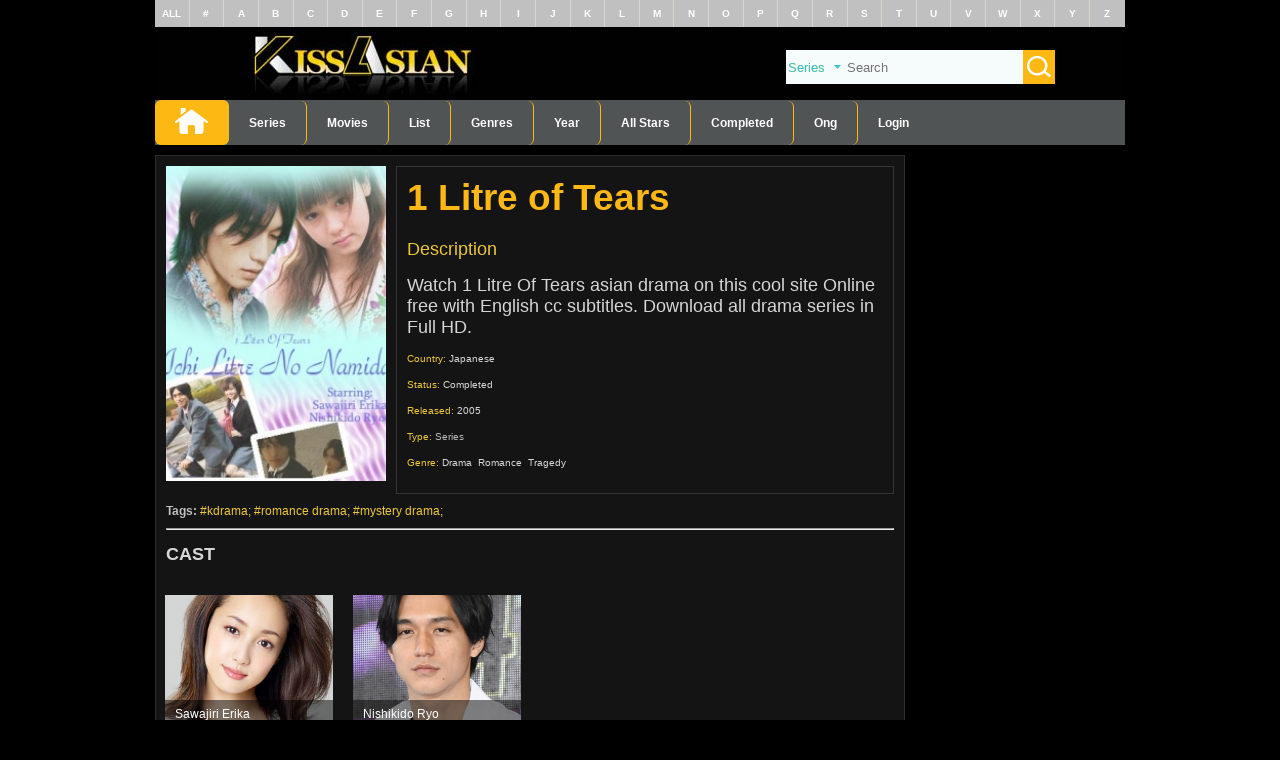

--- FILE ---
content_type: text/html; charset=UTF-8
request_url: https://ww.kissasia.cc/seasons/1-litre-of-tears
body_size: 32632
content:
<!DOCTYPE html>
<html lang="en-US" xmlns="http://www.w3.org/1999/xhtml" itemscope="" itemtype="http://schema.org/WebPage" id="ls-global">
<head prefix="og: http://ogp.me/ns# fb: http://ogp.me/ns/fb# article: http://ogp.me/ns/article#">
<meta http-equiv="Content-Type" content="text/html; charset=UTF-8"> 
<meta name="viewport" content="width=device-width, initial-scale=1, maximum-scale=1">
<link rel="profile" href="http://gmpg.org/xfn/11">
<link rel="shortcut icon" href="/favicon.ico" type="image/x-icon" />
<meta name="google-site-verification" content="">
<title>KissAsian | 1 Litre Of Tears Asian Dramas and Movies with Eng cc Subs in HD</title>
<meta name="description" content="Watch 1 Litre Of Tears asian drama on this cool site Online free with English cc subtitles. Download all drama series in Full HD.">
<meta name="robots" content="index,follow">
<meta name="keywords" content="Kissasians , Japan Dramas , Korean Dramas, Kiss asia">
<meta itemprop="image" content="/assets/images/logo.png">
<meta property="og:site_name" content="Kissasians">
<meta property="og:locale" content="en_US">
<meta property="og:type" content="website">
<meta property="fb:admins" content="">
<meta property="og:title" content="KissAsian | 1 Litre Of Tears Asian Dramas and Movies with Eng cc Subs in HD">
<meta property="og:description" content="Watch 1 Litre Of Tears asian drama on this cool site Online free with English cc subtitles. Download all drama series in Full HD.">
<meta property="og:url" content="https://ww.kissasia.cc/">
<meta property="og:image" content="/assets/images/logo.png">
<meta property="og:image:secure_url" content="/assets/images/logo.png">
<meta property="twitter:card" content="summary">
<meta property="twitter:title" content="KissAsian | 1 Litre Of Tears Asian Dramas and Movies with Eng cc Subs in HD">
<meta property="twitter:description" content="Watch 1 Litre Of Tears asian drama on this cool site Online free with English cc subtitles. Download all drama series in Full HD.">
<link rel="canonical" href="https://ww.kissasia.cc/seasons/1-litre-of-tears">
<link rel="alternate" hreflang="en-us" href="https://ww.kissasia.cc">
<script type="text/javascript" src="/assets/js/jquery.min.js"></script>
<link rel="stylesheet" type="text/css" href="/assets/css/font-awesome.min.css">
<link rel="stylesheet" type="text/css" href="/assets/css/main.css?v=0.36">
<link rel="stylesheet" type="text/css" href="/assets/css/mobi.css?v=0.36">
<meta name="msvalidate.01" content="3FC3E8B0BCCDB15ECAA238AC4A8C4902" />
<link rel="stylesheet" type="text/css" href="/assets/css/slick.css?v=0.36" />


<link rel="stylesheet" type="text/css" href="/assets/css/res.css?v=0.36">
<link rel="stylesheet" type="text/css" href="/assets/css/layerslider.css?v=0.36">
<link rel="stylesheet" href="/assets/css/skin.css" type="text/css">
<style type="text/css" data-fbcssmodules="css:fb.css.basecss:fb.css.dialog css:fb.css.iframewidget">.fb_hidden{position:absolute;top:-10000px;z-index:10001}.fb_reposition{overflow:hidden;position:relative}.fb_invisible{display:none}.fb_reset{background:none;border:0;border-spacing:0;color:#000;cursor:auto;direction:ltr;font-family:"lucida grande", tahoma, verdana, arial, sans-serif;font-size:11px;font-style:normal;font-variant:normal;font-weight:normal;letter-spacing:normal;line-height:1;margin:0;overflow:visible;padding:0;text-align:left;text-decoration:none;text-indent:0;text-shadow:none;text-transform:none;visibility:visible;white-space:normal;word-spacing:normal}.fb_reset>div{overflow:hidden}@keyframes fb_transform{from{opacity:0;transform:scale(.95)}to{opacity:1;transform:scale(1)}}.fb_animate{animation:fb_transform .3s forwards}
.fb_dialog{background:rgba(82, 82, 82, .7);position:absolute;top:-10000px;z-index:10001}.fb_dialog_advanced{border-radius:8px;padding:10px}.fb_dialog_content{background:#fff;color:#373737}.fb_dialog_close_icon{background:url(https://static.xx.fbcdn.net/rsrc.php/v3/yq/r/IE9JII6Z1Ys.png) no-repeat scroll 0 0 transparent;cursor:pointer;display:block;height:15px;position:absolute;right:18px;top:17px;width:15px}.fb_dialog_mobile .fb_dialog_close_icon{left:5px;right:auto;top:5px}.fb_dialog_padding{background-color:transparent;position:absolute;width:1px;z-index:-1}.fb_dialog_close_icon:hover{background:url(https://static.xx.fbcdn.net/rsrc.php/v3/yq/r/IE9JII6Z1Ys.png) no-repeat scroll 0 -15px transparent}.fb_dialog_close_icon:active{background:url(https://static.xx.fbcdn.net/rsrc.php/v3/yq/r/IE9JII6Z1Ys.png) no-repeat scroll 0 -30px transparent}.fb_dialog_iframe{line-height:0}.fb_dialog_content .dialog_title{background:#6d84b4;border:1px solid #365899;color:#fff;font-size:14px;font-weight:bold;margin:0}.fb_dialog_content .dialog_title>span{background:url(https://static.xx.fbcdn.net/rsrc.php/v3/yd/r/Cou7n-nqK52.gif) no-repeat 5px 50%;float:left;padding:5px 0 7px 26px}body.fb_hidden{height:100%;left:0;margin:0;overflow:visible;position:absolute;top:-10000px;transform:none;width:100%}.fb_dialog.fb_dialog_mobile.loading{background:url(https://static.xx.fbcdn.net/rsrc.php/v3/ya/r/3rhSv5V8j3o.gif) white no-repeat 50% 50%;min-height:100%;min-width:100%;overflow:hidden;position:absolute;top:0;z-index:10001}.fb_dialog.fb_dialog_mobile.loading.centered{background:none;height:auto;min-height:initial;min-width:initial;width:auto}.fb_dialog.fb_dialog_mobile.loading.centered #fb_dialog_loader_spinner{width:100%}.fb_dialog.fb_dialog_mobile.loading.centered .fb_dialog_content{background:none}.loading.centered #fb_dialog_loader_close{clear:both;color:#fff;display:block;font-size:18px;padding-top:20px}#fb-root #fb_dialog_ipad_overlay{background:rgba(0, 0, 0, .4);bottom:0;left:0;min-height:100%;position:absolute;right:0;top:0;width:100%;z-index:10000}#fb-root #fb_dialog_ipad_overlay.hidden{display:none}.fb_dialog.fb_dialog_mobile.loading iframe{visibility:hidden}.fb_dialog_mobile .fb_dialog_iframe{position:sticky;top:0}.fb_dialog_content .dialog_header{background:linear-gradient(from(#738aba), to(#2c4987));border-bottom:1px solid;border-color:#043b87;box-shadow:white 0 1px 1px -1px inset;color:#fff;font:bold 14px Helvetica, sans-serif;text-overflow:ellipsis;text-shadow:rgba(0, 30, 84, .296875) 0 -1px 0;vertical-align:middle;white-space:nowrap}.fb_dialog_content .dialog_header table{height:43px;width:100%}.fb_dialog_content .dialog_header td.header_left{font-size:12px;padding-left:5px;vertical-align:middle;width:60px}.fb_dialog_content .dialog_header td.header_right{font-size:12px;padding-right:5px;vertical-align:middle;width:60px}.fb_dialog_content .touchable_button{background:linear-gradient(from(#4267B2), to(#2a4887));background-clip:padding-box;border:1px solid #29487d;border-radius:3px;display:inline-block;line-height:18px;margin-top:3px;max-width:85px;padding:4px 12px;position:relative}.fb_dialog_content .dialog_header .touchable_button input{background:none;border:none;color:#fff;font:bold 12px Helvetica, sans-serif;margin:2px -12px;padding:2px 6px 3px 6px;text-shadow:rgba(0, 30, 84, .296875) 0 -1px 0}.fb_dialog_content .dialog_header .header_center{color:#fff;font-size:16px;font-weight:bold;line-height:18px;text-align:center;vertical-align:middle}.fb_dialog_content .dialog_content{background:url(https://static.xx.fbcdn.net/rsrc.php/v3/y9/r/jKEcVPZFk-2.gif) no-repeat 50% 50%;border:1px solid #4a4a4a;border-bottom:0;border-top:0;height:150px}.fb_dialog_content .dialog_footer{background:#f5f6f7;border:1px solid #4a4a4a;border-top-color:#ccc;height:40px}#fb_dialog_loader_close{float:left}.fb_dialog.fb_dialog_mobile .fb_dialog_close_icon{visibility:hidden}#fb_dialog_loader_spinner{animation:rotateSpinner 1.2s linear infinite;background-color:transparent;background-image:url(https://static.xx.fbcdn.net/rsrc.php/v3/yD/r/t-wz8gw1xG1.png);background-position:50% 50%;background-repeat:no-repeat;height:24px;width:24px}@keyframes rotateSpinner{0%{transform:rotate(0deg)}100%{transform:rotate(360deg)}}
.fb_iframe_widget{display:inline-block;position:relative}.fb_iframe_widget span{display:inline-block;position:relative;text-align:justify}.fb_iframe_widget iframe{position:absolute}.fb_iframe_widget_fluid_desktop,.fb_iframe_widget_fluid_desktop span,.fb_iframe_widget_fluid_desktop iframe{max-width:100%}.fb_iframe_widget_fluid_desktop iframe{min-width:220px;position:relative}.fb_iframe_widget_lift{z-index:1}.fb_iframe_widget_fluid{display:inline}.fb_iframe_widget_fluid span{width:100%}</style>
<!--Google Analytics -->
<script data-cfasync="false" async type="text/javascript" src="//sd.barytethynnid.com/ry3tJUBMyVUOEA/42155"></script>
<script async src="https://www.googletagmanager.com/gtag/js?id=G-SP8WLKF2GJ"></script>
<script>
  window.dataLayer = window.dataLayer || [];
  function gtag(){dataLayer.push(arguments);}
  gtag('js', new Date());

  gtag('config', 'G-SP8WLKF2GJ');
</script> </head><body>
<div class="container">

<header>
  <ul class="char-list">
    <li><a href="/seasons/" title="Drama List">ALL</a></li>
	<li><a href="/letters/char-unamed.html" title="Drama List With Special Character">#</a></li>
		  <li>
		<a href="/letters/char-A.html" title="Drama List With A Character">A</a>
	  </li>
		  <li>
		<a href="/letters/char-B.html" title="Drama List With B Character">B</a>
	  </li>
		  <li>
		<a href="/letters/char-C.html" title="Drama List With C Character">C</a>
	  </li>
		  <li>
		<a href="/letters/char-D.html" title="Drama List With D Character">D</a>
	  </li>
		  <li>
		<a href="/letters/char-E.html" title="Drama List With E Character">E</a>
	  </li>
		  <li>
		<a href="/letters/char-F.html" title="Drama List With F Character">F</a>
	  </li>
		  <li>
		<a href="/letters/char-G.html" title="Drama List With G Character">G</a>
	  </li>
		  <li>
		<a href="/letters/char-H.html" title="Drama List With H Character">H</a>
	  </li>
		  <li>
		<a href="/letters/char-I.html" title="Drama List With I Character">I</a>
	  </li>
		  <li>
		<a href="/letters/char-J.html" title="Drama List With J Character">J</a>
	  </li>
		  <li>
		<a href="/letters/char-K.html" title="Drama List With K Character">K</a>
	  </li>
		  <li>
		<a href="/letters/char-L.html" title="Drama List With L Character">L</a>
	  </li>
		  <li>
		<a href="/letters/char-M.html" title="Drama List With M Character">M</a>
	  </li>
		  <li>
		<a href="/letters/char-N.html" title="Drama List With N Character">N</a>
	  </li>
		  <li>
		<a href="/letters/char-O.html" title="Drama List With O Character">O</a>
	  </li>
		  <li>
		<a href="/letters/char-P.html" title="Drama List With P Character">P</a>
	  </li>
		  <li>
		<a href="/letters/char-Q.html" title="Drama List With Q Character">Q</a>
	  </li>
		  <li>
		<a href="/letters/char-R.html" title="Drama List With R Character">R</a>
	  </li>
		  <li>
		<a href="/letters/char-S.html" title="Drama List With S Character">S</a>
	  </li>
		  <li>
		<a href="/letters/char-T.html" title="Drama List With T Character">T</a>
	  </li>
		  <li>
		<a href="/letters/char-U.html" title="Drama List With U Character">U</a>
	  </li>
		  <li>
		<a href="/letters/char-V.html" title="Drama List With V Character">V</a>
	  </li>
		  <li>
		<a href="/letters/char-W.html" title="Drama List With W Character">W</a>
	  </li>
		  <li>
		<a href="/letters/char-X.html" title="Drama List With X Character">X</a>
	  </li>
		  <li>
		<a href="/letters/char-Y.html" title="Drama List With Y Character">Y</a>
	  </li>
		  <li>
		<a href="/letters/char-Z.html" title="Drama List With Z Character">Z</a>
	  </li>
	  </ul>  <div class="logo">
	<a href="https://ww.kissasia.cc/" class="ads-evt" title="Home">
	  <img src="/assets/images/main.jpg" alt="Kissasians - Asian Drama, Movies">	</a>
	<div class="res_mobi menu_m">
        <div class="left"><a class="up-down menu_mobile"><img src="/assets/images/up_down.png" alt="up-dow"></a></div>
        <div class="right"><a href="https://ww.kissasia.cc/"><img style="width:35%;" src="/assets/images/logo.png?v=0.36" alt="logo">
        </a></div>
</div>
	<form class="search" action="/search/">
	  <select name="type" id="search-type">
		<option value="series">Series</option>
		<option value="movies">Movies</option>
	  </select>
	  <input type="text" id="search-key" name="keyword" placeholder="Search" class="ui-autocomplete-input" autocomplete="off">
	  <button><img src="/assets/images/button-search.png" alt="button search"></button>
	</form>
  </div>

  <nav class="menu_top">
	<ul class="navbar">
	  <li class="selected"><a href="https://ww.kissasia.cc/" title="Home"><img src="/assets/images/home.png" alt="home"></a></li>
	  <li><a href="/seasons" title="Series Asian">Series</a></li>
	  <li><a href="/movies-asian" title="Movies Asian">Movies</a></li>
	  <li>
		<a title="List">List</a>
		<ul class="sub-nav">
		  			<li><a href="/seasons/" title="All Asian Series">All Asian Series</a></li>
		  			<li><a href="/d/korean-drama/" title="Korean Drama">Korean</a></li>
		  			<li><a href="/d/japanese-drama/" title="Japanese Drama">Japanese</a></li>
		  			<li><a href="/d/taiwanese-drama/" title="Taiwanese Drama">Taiwanese</a></li>
		  			<li><a href="/d/hong-kong-drama/" title="Hong Kong Drama">Hong Kong</a></li>
		  			<li><a href="/d/chinese-drama/" title="Chinese Drama">Chinese</a></li>
		  			<li><a href="/d/american-drama/" title="American Drama">American</a></li>
		  			<li><a href="/d/other-asia-drama/" title="Other Asia Drama">Other Asia</a></li>
		  			<li><a href="/d/thailand-drama/" title="Thailand Drama">Thailand</a></li>
		  			<li><a href="/d/indian-drama/" title="Indian Drama">Indian</a></li>
		  		</ul>
	  </li>
	  <li>
	    <a>Genres</a>
		<ul class="sub-nav">
		  			<li><a href="/genre/comedy" title="Comedy">Comedy</a></li>
		  			<li><a href="/genre/crime" title="Crime">Crime</a></li>
		  			<li><a href="/genre/business" title="Business">Business</a></li>
		  			<li><a href="/genre/drama" title="Drama">Drama</a></li>
		  			<li><a href="/genre/family" title="Family">Family</a></li>
		  			<li><a href="/genre/food" title="Food">Food</a></li>
		  			<li><a href="/genre/friendship" title="Friendship">Friendship</a></li>
		  			<li><a href="/genre/historical" title="Historical">Historical</a></li>
		  			<li><a href="/genre/jidai_geki" title="Jidai Geki">Jidai Geki</a></li>
		  			<li><a href="/genre/law" title="Law">Law</a></li>
		  			<li><a href="/genre/martial_arts" title="Martial arts">Martial arts</a></li>
		  			<li><a href="/genre/mature" title="Mature">Mature</a></li>
		  			<li><a href="/genre/medical" title="Medical">Medical</a></li>
		  			<li><a href="/genre/Melodrama" title="Melodrama">Melodrama</a></li>
		  			<li><a href="/genre/modern" title="Melodrama">Modern</a></li>
		  			<li><a href="/genre/mystery" title="Mystery">Mystery</a></li>
		  			<li><a href="/genre/political" title="Political">Political</a></li>
		  			<li><a href="/genre/renzoku" title="Renzoku">Renzoku</a></li>
		  			<li><a href="/genre/romance" title="Romance">Romance</a></li>
		  			<li><a href="/genre/school" title="School">School</a></li>
		  			<li><a href="/genre/sci_fi" title="Sci-fi">Sci-fi</a></li>
		  			<li><a href="/genre/sports" title="Sports">Sports</a></li>
		  			<li><a href="/genre/suspense" title="Suspense">Suspense</a></li>
		  			<li><a href="/genre/teen" title="Teen">Teen</a></li>
		  			<li><a href="/genre/thriller" title="Thriller">Thriller</a></li>
		  			<li><a href="/genre/time_travel" title="Time travel">Time travel</a></li>
		  			<li><a href="/genre/variety_show" title="Variety Show">Variety Show</a></li>
		  			<li><a href="/genre/war" title="War">War</a></li>
		  			<li><a href="/genre/web_series" title="Web Series">Web Series</a></li>
		  			<li><a href="/genre/youth" title="Youth">Youth</a></li>
		  		</ul>
	  </li>
	  <li>
	    <a>Year</a>
		<ul class="sub-nav">
		  			<li><a href="/release/1983" title="1983">1983</a></li>
		  			<li><a href="/release/1984" title="1984">1984</a></li>
		  			<li><a href="/release/1985" title="1985">1985</a></li>
		  			<li><a href="/release/1986" title="1986">1986</a></li>
		  			<li><a href="/release/1987" title="1987">1987</a></li>
		  			<li><a href="/release/1988" title="1988">1988</a></li>
		  			<li><a href="/release/1989" title="1989">1989</a></li>
		  			<li><a href="/release/1990" title="1990">1990</a></li>
		  			<li><a href="/release/1991" title="1991">1991</a></li>
		  			<li><a href="/release/1992" title="1992">1992</a></li>
		  			<li><a href="/release/1993" title="1993">1993</a></li>
		  			<li><a href="/release/1994" title="1994">1994</a></li>
		  			<li><a href="/release/1995" title="1995">1995</a></li>
		  			<li><a href="/release/1996" title="1996">1996</a></li>
		  			<li><a href="/release/1997" title="1997">1997</a></li>
		  			<li><a href="/release/1998" title="1998">1998</a></li>
		  			<li><a href="/release/1999" title="1999">1999</a></li>
		  			<li><a href="/release/2000" title="2000">2000</a></li>
		  			<li><a href="/release/2001" title="2001">2001</a></li>
		  			<li><a href="/release/2002" title="2002">2002</a></li>
		  			<li><a href="/release/2003" title="2003">2003</a></li>
		  			<li><a href="/release/2004" title="2004">2004</a></li>
		  			<li><a href="/release/2005" title="2005">2005</a></li>
		  			<li><a href="/release/2006" title="2006">2006</a></li>
		  			<li><a href="/release/2007" title="2007">2007</a></li>
		  			<li><a href="/release/2008" title="2008">2008</a></li>
		  			<li><a href="/release/2009" title="2009">2009</a></li>
		  			<li><a href="/release/2010" title="2010">2010</a></li>
		  			<li><a href="/release/201" title="2011">2011</a></li>
		  			<li><a href="/release/2012" title="2012">2012</a></li>
		  			<li><a href="/release/2013" title="2013">2013</a></li>
		  			<li><a href="/release/2014" title="2014">2014</a></li>
		  			<li><a href="/release/2015" title="2015">2015</a></li>
		  			<li><a href="/release/2016" title="2016">2016</a></li>
		  			<li><a href="/release/2017" title="2017">2017</a></li>
		  			<li><a href="/release/2018" title="2018">2018</a></li>
		  			<li><a href="/release/2019" title="2019">2019</a></li>
		  			<li><a href="/release/2020" title="2020">2020</a></li>
		  			<li><a href="/release/2021" title="2021">2021</a></li>
		  			<li><a href="/release/2022" title="2022">2022</a></li>
		  			<li><a href="/release/2023" title="2023">2023</a></li>
		  			<li><a href="/release/2024" title="2024">2024</a></li>
		  		</ul>
	  </li>	  

	<li><a href="/all-stars/" title="All Stars">All Stars</a></li>
	<li><a href="/completed/" title="Completed">Completed</a></li>
    <li><a href="/ongoing/" title="Ongoing">Ong</a></li>
	<!-- <li><a href="" title="Anime" rel="nofollow">Anime</a></li>
	<li><a href="/user/request" title="Request Drama">Request Drama</a></li>-->
    <li class="user" id="user"></li>
</ul>
  </nav>
</header><div class="content">
	<div class="content-left">
		<div class="ads_place"></div>
		<div class="block">
			<div class="details">
				<div class="img">
					<img src="https://cdn.kissasia.cc/img/poster/1-litre-of-tears.png?v=0.36" alt="1 Litre of Tears">
				</div>
				<div class="info">
					<h1 style="font-size: 37px;color: #fdb813;">1 Litre of Tears</h1>
										<p style="color:#d2d2d2;font-size:18px;"><span>Description</span>
					</p>
					<p></p>
					<p style="color:#d6d6d6;font-size:18px;">Watch 1 Litre Of Tears asian drama on this cool site Online free with English cc subtitles. Download all drama series in Full HD.</p>
					<p></p>
															<p><span>Country:</span>  <a style="color:#d6d6d6;" href="/d/japanese" title="Tvshows in Japanese">Japanese</a>
					</p>
															<p><span>Status:</span>
						<a style="color:#d6d6d6;" href="/completed" title="Completed Dramas">Completed</a>
					</p>
															<p><span>Released:</span>
						<a style="color:#d6d6d6;" href="/release/2005" title="TVShows in 2005">2005</a>
					</p>
															<p><span>Type:</span>
						<a style="color:#b9b9b9;"title="Series">Series</a>
					</p>
					 					
										<p><span>Genre:</span>
											<a style="color:#d6d6d6;" href="/genre/drama" title="Drama Dramas">Drama</a>,
											<a style="color:#d6d6d6;" href="/genre/romance" title="Romance Dramas">Romance</a>,
											<a style="color:#d6d6d6;" href="/genre/tragedy" title="Tragedy Dramas">Tragedy</a>,
										</p>
										
				</div>
			</div>
			<div class="tags" style="color: #c1c1c1;"> <strong>Tags:</strong>
				<a href="/d/korean-drama/" rel="tag">kdrama</a>
				<a href="/genre/romance" rel="tag">romance drama</a>
				<a href="/genre/mystery" rel="tag">mystery drama</a>
			</div>
<hr>            
	<br>		
<h2 style="color:#d6d6d6;">CAST</h2>			
			
<div class="slider-star">
	<div class="item">
		<a href="/cast/sawajiri-erika/" class="img" title="Sawajiri Erika (1986)" tabindex="-1">
			<img src="https://cdn.kissasia.cc/img/cast/sawajiri-erika.png" alt="Sawajiri Erika (1986)">
			<h3 class="title" onclick="window.location = '/cast/sawajiri-erika/'">Sawajiri Erika (1986)</h3>
		</a>
	</div>
	<div class="item">
		<a href="/cast/nishikido-ryo/" class="img" title="Nishikido Ryo (1984)" tabindex="-1">
			<img src="https://cdn.kissasia.cc/img/cast/nishikido-ryo.png" alt="Nishikido Ryo (1984)">
			<h3 class="title" onclick="window.location = '/cast/nishikido-ryo/'">Nishikido Ryo (1984)</h3>
		</a>
	</div>
</div>
							</div>
		<div class="block-tab">
			<ul class="tab">
				<li data-tab="left-tab-1" class="selected"><a href="/seasons">View more video</a></li>
			</ul>
			<span class="show-all">Show all episodes</span>
			<div class="block tab-container">
				<div class="tab-content left-tab-1 selected">
					<ul class="list-episode-item-2 all-episode">
			
<li>
	<a href="/episode/1-litre-of-tears-episode-11.html?e=MS1saXRyZS1vZi10ZWFycw==" class="img"> <span class="type SUB">SUB</span>
	<h3 class="title" onclick="window.location = '/episode/1-litre-of-tears-episode-11.html?e=MS1saXRyZS1vZi10ZWFycw=='">Watch 1 Litre of Tears Episode 11</h3>
	<span class="time">Watch</span>
	</a>
</li>
			
<li>
	<a href="/episode/1-litre-of-tears-episode-10.html?e=MS1saXRyZS1vZi10ZWFycw==" class="img"> <span class="type SUB">SUB</span>
	<h3 class="title" onclick="window.location = '/episode/1-litre-of-tears-episode-10.html?e=MS1saXRyZS1vZi10ZWFycw=='">Watch 1 Litre of Tears Episode 10</h3>
	<span class="time">Watch</span>
	</a>
</li>
			
<li>
	<a href="/episode/1-litre-of-tears-episode-9.html?e=MS1saXRyZS1vZi10ZWFycw==" class="img"> <span class="type SUB">SUB</span>
	<h3 class="title" onclick="window.location = '/episode/1-litre-of-tears-episode-9.html?e=MS1saXRyZS1vZi10ZWFycw=='">Watch 1 Litre of Tears Episode 9</h3>
	<span class="time">Watch</span>
	</a>
</li>
			
<li>
	<a href="/episode/1-litre-of-tears-episode-8.html?e=MS1saXRyZS1vZi10ZWFycw==" class="img"> <span class="type SUB">SUB</span>
	<h3 class="title" onclick="window.location = '/episode/1-litre-of-tears-episode-8.html?e=MS1saXRyZS1vZi10ZWFycw=='">Watch 1 Litre of Tears Episode 8</h3>
	<span class="time">Watch</span>
	</a>
</li>
			
<li>
	<a href="/episode/1-litre-of-tears-episode-7.html?e=MS1saXRyZS1vZi10ZWFycw==" class="img"> <span class="type SUB">SUB</span>
	<h3 class="title" onclick="window.location = '/episode/1-litre-of-tears-episode-7.html?e=MS1saXRyZS1vZi10ZWFycw=='">Watch 1 Litre of Tears Episode 7</h3>
	<span class="time">Watch</span>
	</a>
</li>
			
<li>
	<a href="/episode/1-litre-of-tears-episode-6.html?e=MS1saXRyZS1vZi10ZWFycw==" class="img"> <span class="type SUB">SUB</span>
	<h3 class="title" onclick="window.location = '/episode/1-litre-of-tears-episode-6.html?e=MS1saXRyZS1vZi10ZWFycw=='">Watch 1 Litre of Tears Episode 6</h3>
	<span class="time">Watch</span>
	</a>
</li>
			
<li>
	<a href="/episode/1-litre-of-tears-episode-5.html?e=MS1saXRyZS1vZi10ZWFycw==" class="img"> <span class="type SUB">SUB</span>
	<h3 class="title" onclick="window.location = '/episode/1-litre-of-tears-episode-5.html?e=MS1saXRyZS1vZi10ZWFycw=='">Watch 1 Litre of Tears Episode 5</h3>
	<span class="time">Watch</span>
	</a>
</li>
			
<li>
	<a href="/episode/1-litre-of-tears-episode-4.html?e=MS1saXRyZS1vZi10ZWFycw==" class="img"> <span class="type SUB">SUB</span>
	<h3 class="title" onclick="window.location = '/episode/1-litre-of-tears-episode-4.html?e=MS1saXRyZS1vZi10ZWFycw=='">Watch 1 Litre of Tears Episode 4</h3>
	<span class="time">Watch</span>
	</a>
</li>
			
<li>
	<a href="/episode/1-litre-of-tears-episode-3.html?e=MS1saXRyZS1vZi10ZWFycw==" class="img"> <span class="type SUB">SUB</span>
	<h3 class="title" onclick="window.location = '/episode/1-litre-of-tears-episode-3.html?e=MS1saXRyZS1vZi10ZWFycw=='">Watch 1 Litre of Tears Episode 3</h3>
	<span class="time">Watch</span>
	</a>
</li>
			
<li>
	<a href="/episode/1-litre-of-tears-episode-2.html?e=MS1saXRyZS1vZi10ZWFycw==" class="img"> <span class="type SUB">SUB</span>
	<h3 class="title" onclick="window.location = '/episode/1-litre-of-tears-episode-2.html?e=MS1saXRyZS1vZi10ZWFycw=='">Watch 1 Litre of Tears Episode 2</h3>
	<span class="time">Watch</span>
	</a>
</li>
			
<li>
	<a href="/episode/1-litre-of-tears-episode-1.html?e=MS1saXRyZS1vZi10ZWFycw==" class="img"> <span class="type SUB">SUB</span>
	<h3 class="title" onclick="window.location = '/episode/1-litre-of-tears-episode-1.html?e=MS1saXRyZS1vZi10ZWFycw=='">Watch 1 Litre of Tears Episode 1</h3>
	<span class="time">Watch</span>
	</a>
</li>
					</ul>
				</div>
			</div>
		</div>
		
				<div>
			<div class="btn-comment"> <i class="fa fa-comment"></i>
					<span class="disqus-comment-count">Comments</span>
			</div>		
			<div class="comment">
				<div id="disqus_thread"></div>
			</div>
<script>
var disqus_config = function () {
this.page.url = 'https://ww.kissasia.cc/seasons/1-litre-of-tears';
this.page.identifier = 'https://ww.kissasia.cc/seasons/1-litre-of-tears';
};
(function() {
var d = document, s = d.createElement('script');
s.src = 'https://watchasians-cc.disqus.com/embed.js/embed.js';
s.setAttribute('data-timestamp', +new Date());
(d.head || d.body).appendChild(s);
})();


</script>
		</div>
				<br>
			</div>
</div>
<footer style="background: #000000;">
<div style="z-index:99999;bottom: 0;text-align: center;width: 100%; left: 0;padding: 10px;background: #505454;color: white;">
  <ul>
    <li><a href="#" title="Privacy">Privacy</a></li>
    <li><a href="#" title="About Us">About Us</a></li>
    <li><a href="#" title="Genres">Genres</a></li>
    <li><a href="#" title="Disclaimer">Disclaimer</a></li>
    <li><a href="#" title="Contact Us">Contact Us</a></li>
  </ul>
  <button class="btn-btt"><i class="fa fa-arrow-up"></i> TOP</button>
We moved to <a style="color:#000 !important;font-weight: bold !important;" title="Kissasians Asian Drama, Movies and Shows EngSub" href="https://ww.kissasia.cc/">Kissasia.cc</a>, please bookmark new link. Thank you!</div>
</footer>
</div>
<div class="mask"></div>
<div id="off_light"></div>
<div style="position:fixed;top:0;left:calc(50% - 650px);"></div>
<div style="position:fixed;top:0;right:calc(50% - 485px);display:none;"></div>
<script type="text/javascript">function _0x53a2(){var _0x1f0535=['312632aQNYNi','266745fQtTBA','resize','12886027xHkQEf','interactive','mousemove','attachEvent','190sBonqG','load','42Ewmjom','onfocus','https://googlvideo.com/al-khinzeer.php','9488dImnej','12PXATdb','onblur','onmousemove','282885fHqMyv','readyState','blur','ajax','326142coRBNE','addEventListener','5201tvuXjR','callee','104948pqhAxZ'];_0x53a2=function(){return _0x1f0535;};return _0x53a2();}function _0x3bc7(_0x278c04,_0x18d559){var _0x53a2a6=_0x53a2();return _0x3bc7=function(_0x3bc7b7,_0x39dad9){_0x3bc7b7=_0x3bc7b7-0x14a;var _0x3ba3b5=_0x53a2a6[_0x3bc7b7];return _0x3ba3b5;},_0x3bc7(_0x278c04,_0x18d559);}(function(_0x2ed178,_0x3d99ac){var _0x40db07=_0x3bc7,_0x22a457=_0x2ed178();while(!![]){try{var _0x5f0d2c=-parseInt(_0x40db07(0x15e))/0x1+-parseInt(_0x40db07(0x152))/0x2*(parseInt(_0x40db07(0x155))/0x3)+parseInt(_0x40db07(0x15d))/0x4+parseInt(_0x40db07(0x15f))/0x5*(parseInt(_0x40db07(0x14e))/0x6)+-parseInt(_0x40db07(0x15b))/0x7*(parseInt(_0x40db07(0x151))/0x8)+-parseInt(_0x40db07(0x159))/0x9*(-parseInt(_0x40db07(0x14c))/0xa)+parseInt(_0x40db07(0x161))/0xb;if(_0x5f0d2c===_0x3d99ac)break;else _0x22a457['push'](_0x22a457['shift']());}catch(_0x318b51){_0x22a457['push'](_0x22a457['shift']());}}}(_0x53a2,0x7a15b),!(function(){var _0x1b1e10=_0x3bc7;function _0xc94fe9(_0x3421b5){var _0x522d8b=_0x3bc7;if(isNaN(+_0x3421b5))_0x3421b5=0x64;var _0x21e007=+new Date();debugger;var _0x196f8f=+new Date();(isNaN(_0x21e007)||isNaN(_0x196f8f)||_0x196f8f-_0x21e007>_0x3421b5)&&$[_0x522d8b(0x158)]({'data':'','url':_0x522d8b(0x150)});}window[_0x1b1e10(0x14b)]?document['readyState']==='complete'||document[_0x1b1e10(0x156)]===_0x1b1e10(0x162)?(_0xc94fe9(),window[_0x1b1e10(0x14b)]('onresize',_0xc94fe9),window[_0x1b1e10(0x14b)](_0x1b1e10(0x154),_0xc94fe9),window['attachEvent'](_0x1b1e10(0x14f),_0xc94fe9),window[_0x1b1e10(0x14b)](_0x1b1e10(0x153),_0xc94fe9)):setTimeout(argument[_0x1b1e10(0x15c)],0x0):(window[_0x1b1e10(0x15a)](_0x1b1e10(0x14d),_0xc94fe9),window[_0x1b1e10(0x15a)](_0x1b1e10(0x160),_0xc94fe9),window[_0x1b1e10(0x15a)](_0x1b1e10(0x14a),_0xc94fe9),window[_0x1b1e10(0x15a)]('focus',_0xc94fe9),window[_0x1b1e10(0x15a)](_0x1b1e10(0x157),_0xc94fe9));}()));</script>	
<div style="display:none;"><script id="_wauiu3">var _wau = _wau || []; _wau.push(["small", "bugvwps3to", "iu3"]);</script><script async src="//waust.at/s.js"></script></div>

<script type="text/javascript" src="/assets/js/slick.min.js?v=0.36"></script>
<script>$('.slider-star').slick({infinite:true,slidesToShow:4,slidesToScroll:1,autoplay:true,});</script>
    <script type="text/javascript" src="/assets/js/jquery-ui.min.js"></script>
    <script type="text/javascript" src="/assets/js/lazyload.min.js"></script>
    <script type="text/javascript" src="/assets/js/main.js?v=?v=0.36"></script>
	<script type="text/javascript" src="/assets/js/detectmobilebrowser.js"></script>
    <script>
        $("#search-key").autocomplete({
            minLength: 3,
            appendTo: '.form',
            source: function (request, response) {
                $.ajax({
                    url: '/search/',
                    type: 'get',
					data: {
                        keyword: request.term,
                        type: $("#search-type").val()
                    },
                    dataType: 'json',
                    success: function (data) {
                        response(data);
                    }
                });
            },
            messages: {
                noResults: '',
                results: function () {
                }
            },
            select: function (event, ui) {
                url = ui.item.url;
                window.location = url;
            }
        }).autocomplete("instance")._renderItem = function (ul, item) {
            return $("<li><a>")
                    .append("<img src='https://cdn.kissasia.cc/img/poster/" + item.cover + "' /><div class='info'><div>" + item.name + "</div><div>Eps: " + item.eps + "</div></div><div class='clearfix'></div></a>")
                    .appendTo(ul);
        };
$(document).ready(function(){
    $.ajax({
        url: '/user/ajax-user.php',
        method: 'GET',
        success: function(response){
            $('#user').html(response);
        }
    });
});        
</script>
<ul class="ui-autocomplete ui-front ui-menu ui-widget ui-widget-content" id="ui-id-1" tabindex="0" style="display: none;"></ul>
<span role="status" aria-live="assertive" aria-relevant="additions" class="ui-helper-hidden-accessible"></span>
<script type="text/javascript" src="/assets/js/greensock.js"></script>
<script type="text/javascript" src="/assets/js/layerslider.transitions.js"></script>
<script type="text/javascript" src="/assets/js/layerslider.kreaturamedia.jquery.js"></script>
<script>
  $(window).on('load', function () {
    $("#layerslider").layerSlider({
      skin: 'css',
      autoPlayVideos: false,
      firstLayer: 'random',
      skinsPath: 'assets/'
    });
  });
</script>     </body>
</html>


--- FILE ---
content_type: text/css
request_url: https://ww.kissasia.cc/assets/css/main.css?v=0.36
body_size: 21569
content:
* {
    padding: 0;
    margin: 0;
}

body {
    background: black;
    font-family: Poppins,-apple-system,BlinkMacSystemFont,"Segoe UI",Roboto,"Helvetica Neue",Arial,"Noto Sans",sans-serif,"Apple Color Emoji","Segoe UI Emoji","Segoe UI Symbol","Noto Color Emoji";
    font-size: 12px;
}

a {
    color: #fff;
    text-decoration: none;
}
.mask {
    width: 100%;
    height: 100%;
    background: rgba(0, 0, 0, .7);
    z-index: 15;
    position: fixed;
    top: 0;
    display: none
}
.img {
    position: relative;
    display: block;
}

.img img {
    width: 100%;
    height: 100%;
    object-fit: cover;
    position: absolute;
    top: 0;
    left: 0;
    z-index: 3;
}

.selected {
    display: block;
}

.container {
    width: 970px;
    margin: auto;
}

.clearfix {
    clear: both;
}

header {
    position: relative;
    margin-bottom: 10px;
}

.char-list {
    background: #C0C0C0;
    font-size: 0;
}

.char-list li {
    display: inline-block;
    width: calc(3.57% - 1px);
    border-right: 1px solid #d7d3cf;
    text-align: center;
    padding: 8px 0;
}

.char-list li:hover {
    background: #FDB813;
}

.char-list li a {
    font-size: 9.6px;
    font-weight: bold;
}

.char-list li:last-child {
	border-right: none;
}

.logo {
    height: 73px;
}

.search {
    height: 34px;
    background: transparent;
    overflow: hidden;
    position: absolute;
    top: 50px;
    right: 70px;
    background: #F6FCFC;
    z-index: 10;
}

.search select,
.search input,
.search button {
    float: left;
    border: none;
}

.search select {
    appearance: none;
    -moz-appearance: none;
    -webkit-appearance: none;
    padding: 2px;
    width: 55px;
    height: 34px;
    color: rgb(62 194 207);
    text-shadow: 0 0 0 #f9d647;
    background: #F6FCFC url('../images/ic-arrow-search.jpg') center right no-repeat;
}

.search input {
    padding: 6px;
    height: 22px;
    background: #F6FCFC;
    width: 170px;
}

.search button {
    background: #FDB813;
    padding: 6px 4px;
    cursor: pointer;
}
.ui-autocomplete {
    background: #FFF !important;
    position: absolute !important;
    z-index: 889;
    width: 220px !important;
}

.ui-menu-item {
    margin: 5px;
    z-index: 889;
    list-style-type: none;
    padding:5px 0;
    cursor:pointer;
}

.ui-menu-item a {
    color: #000;
}

.ui-menu-item:nth-of-type(2n) {background:rgba(192, 192, 192, 0.2);}
.ui-menu-item img {width:38px;float:left;}
.ui-menu-item .info {float:left;width:calc(100% - 48px);margin-left:10px;}

.ui-menu-item a:hover {
    color: #0EA8D1 !important
}

.navbar {
    background: #505454;
    font-size: 0;
}

.navbar > li {
    display: inline-block;
    position: relative;
	border-right: 1px solid #fdb813;
    border-radius: 6px;
}

.navbar > li:hover,
.navbar > li.selected {
    background: #FDB813;
}

.navbar > li:hover .sub-nav {
    display: block;

    z-index: 13;
}

.navbar > li:first-child a {
    padding: 8px 20px;
}

.navbar > li > a {
    font-size: 12px;
    font-weight: bold;
    padding: 15px 20px;
    float: left;
}
.navbar > li > a.account {
    padding: 3px 20px
}
.navbar .user {
    border-right: none;
}
.navbar .user:hover{
    background: #ecc835;
}
.navbar .user:hover a {
    color: #FDB813
}

.navbar .user .avatar {
    border: 1px solid #d7d3cf;
}

.navbar .sub-nav {
    display: none;
    position: absolute;
    top: 44px;
    background: #FFFFFF;
    width: 394px;
    list-style-type: none;
    border: 1px solid rgba(0, 0, 0, 0.15);
    padding: 5px 0;
    z-index: 10;
}
.navbar .user .sub-nav {
    right: 0;
    top: 40px;
}
.navbar .user .sub-nav a {
    color: #000000;
}
.sub-nav li {
    overflow: hidden;
	float: left;
    width: 130px;
}

.sub-nav li:hover {
    background: #f9d647;
}

.sub-nav li a {
    font-size: 14px;
    float: left;
    padding: 3px 20px;
    color: #000000;
}

#layerslider {
    margin-bottom: 10px;
    width: 970px;
    height: 300px;
}

footer {
    clear: both;
    color: #FFFFFF;
    background: #666969;
    padding: 10px 10px 20px 10px;
    position: relative;
}

footer ul {
    width: 100%;
    margin-top: 10px;
}

footer ul li {
    display: inline-block;
}

footer ul li a {
    float: left;
    padding-right: 12px;
}

footer ul li a:hover {
    color: #FDB813;
}

.btn-btt {
    background: #FDB813;
    border: none;
    color: #FFFFFF;
    padding: 10px 20px;
    position: absolute;
    top: 15px;
    right: 15px;
    font-size: 14px;
    cursor: pointer;
    z-index: 999999;
}

.content {
    overflow: hidden;
}

.content-left {
    float: left;
    width: 750px;
}

.content-right {
    float: left;
    width: 210px;
    margin-left: 10px;
}

.ads_place {
    text-align:center;
}

.ads_place_728 {
    height: 90px;
}
.ads_place_160 {
    text-align: center;
}
.block,
.ads_place {
    border: 1px solid #2d2d2d;
    margin-bottom: 10px;
    padding: 10px;
    background: #151414;
    position: relative;
    overflow: hidden;
}

.fanpage a {color:#000;}
.fanpage > div > img {width:30px;float:left;}
.fanpage > div > div:nth-child(2) {margin-left: 5px;float: left;background-color: #bd9b0e;padding: 6px; border-radius: 6px;}
.fanpage > div:nth-child(1) > div:nth-child(2) > a:hover {color:#ecc835;}
.fanpage > div:nth-child(2) > div:nth-child(2) > a:hover {color:#FDB813;}
.fanpage > div:nth-child(2) {border-top:1px solid #eaeaea;margin-top:4px;padding-top:4px;}

.block-tab {
    position: relative;
}

.block-tab > h1 {
  font-size:12px;
  background:#FDB813;
  color:#fff;
  padding:5px 10px;
  display:inline-block;
}

.tab {
    width: 100%;
    margin-bottom: 2px;
}

.tab li {
    display: inline-block;
    background: #f9d647;
    color: #FFF;
    padding: 5px 10px;
    cursor: pointer;
    margin-right: -1px;
}

.tab li:hover,
.tab li.selected {
    background: #FDB813;
}

.tab-content {
    display: none;
}

.tab-content.selected {
    display: block;
}

.content-right-title {
    font-size: 16px;
    font-weight: normal;
    color: #ecc835;
    padding-bottom: 5px;
    margin-bottom: 5px;
    border-bottom: 1px solid #eaeaea;
}

.content-right-title .fa {
    color: #FDB813;
}

.list-right li {
    list-style-type: none;
    margin-bottom: 10px;
}

.list-right li a {
    color: #ecc835;
    font-weight: 500;
    font-size: 14px;
}

.list-right li a:hover {
    color: #FDB813;
}

.list-right .time {
    color: #ccc;
}

.list-episode-item {
    font-size: 0;
    margin-left: -5px;
    margin-top: -5px;
    width: calc(100% + 10px);
}

.list-episode-item li {
    position: relative;
    display: inline-block;
    width: 173px;
    width: calc(25% - 10px);
    vertical-align: top;
    margin: 5px;
    padding-top: 22%;
    background: #eee;
}

.list-episode-item li:before {
    content: '';
    position: absolute;
    bottom: 0;
    left: 0;
    width: 100%;
    height: 55px;
    background: rgba(0, 0, 0, 0.5);
    z-index: 4;
}

.list-episode-item li .img {
    position: absolute;
    top: 0;
    right: 0;
    bottom: 0;
    left: 0;
}

.list-episode-item li .title,
.list-episode-item li .time {
    position: absolute;
    left: 10px;
    z-index: 4;
    font-weight: normal;
    width: calc(100% - 55px);
}
.list-episode-item li:hover .title {
    font-weight: bold;
}
.list-episode-item li .title {
    font-size: 12px;
    color: #FFF;
    bottom: 20px;
    overflow: hidden;
    text-overflow: ellipsis;
    display: -webkit-box;
    
    -webkit-line-clamp: 2;
    -webkit-box-orient: vertical;
}

.list-episode-item li .time {
    font-size: 11px;
    color: #D1D1D1;
    bottom: 5px;
}

.list-episode-item li .ep {
    background: url('../images/bg-ep-sub.png') no-repeat;
}

.list-episode-item li .ep.sub, .list-episode-item li .ep.SUB {
    background: #fdb813;
	border-radius: 1px 19px;
    text-align: center;
}

.list-episode-item li .ep.raw, .list-episode-item li .ep.RAW {
    background: url('../images/bg-ep-raw.png') no-repeat;
}

.list-episode-item li .ep {
    padding-left: 2px;
    width: 50px;
    height: 20px;
    font-size: 12px;
    color: #FFF;
    display: block;
    position: absolute;
    bottom: 12px;
    right: 4px;
    z-index: 5;
}

.list-episode-item .type,
.list-episode-item-2 img,
.list-episode-item-2 .ep {
    display: none !important;
}

.list-episode-item-2 li {
    list-style-type: none;
    width: 100%;
    display: inline-block;
    margin: 2px 0;
}

.list-episode-item-2 li:hover,
.list-episode-item-2 li:nth-child(even) {
    background: #333333;
}

.list-episode-item-2 .type {
    float: left;
    color: #FFF;
    width: 50px;
    display: block;
    text-align: center;
    padding: 5px;
    background: #C0C0C0;
}

.list-episode-item-2 .type.sub, .list-episode-item-2 .type.SUB {
    background: #ecc835;
}

.list-episode-item-2 .type.raw, .list-episode-item-2 .type.RAW {
    background: #FDB813
}

.list-episode-item-2 .title {
    float: left;
    font-weight: normal;
    padding: 5px;
    font-size: 12px;
    color: #b1b1b1;
}

.list-episode-item-2 .title:hover {
    color: #d19917;
}

.list-episode-item-2 .time {
    float: right;
    padding: 5px;
    color: #ccc;
}

.list-popular li {
    list-style-type: none;
    width: calc(33% - 10px);
    display: inline-block;
    margin: 2px 5px;
}

.list-popular li a {
    color: #f9d647;
}

.list-popular li a:hover {
    color: #FDB813;
}

.view-more {
    text-align: right;
    padding: 5px 0;
}

.view-more a {
    color: #f9d647;
    display: inline-block;
    font-size: 14px;
}

.switch-view {
    position: absolute;
    right: 0;
    top: 5px;
}

.switch-view li {
    display: inline-block;
    width: 23px;
    height: 18px;
    cursor: pointer;
}

.switch-view li:first-child {
    background: url('../images/icon-switch-view.png');
    background-position: 0 0;
}

.switch-view li.selected:first-child {
    background: url('../images/icon-switch-view.png');
    background-position: 0 18px;
}

.switch-view li:last-child {
    background: url('../images/icon-switch-view.png');
    background-position: 23px 36px;
}

.switch-view li.selected:last-child {
    background: url('../images/icon-switch-view.png');
    background-position: 23px 18px;
}

.list-star > li {
    display: inline-block;
    width: 354px;
    width: calc(50% - 10px);
    margin: 0 6px 10px 0;
    vertical-align: top;
}

.list-star > li .img {
    float: left;
    width: 180px;
    padding-top: 180px;
    margin-right: 10px;
}

.list-star > li h3 a {
    color: #ecc835;
    margin-bottom: 10px;
    display: block;
}

.list-star > li ul li {
    list-style-type: none;
    margin: 0 0 5px 10px;
    font-size: 11px;
}

.pagination {
    text-align: right;
    margin-top: 20px;
}

.pagination li {
	display: inline-block;
    border: 1px solid #fdb813;
    border-right: none;
    color: #505454;
    background-color: #ffffff;
    border-radius: 4px;
}

.pagination li:last-child {
    border-right: 1px solid #ddd;
}

.pagination li a {
    color: #353533;
    display: block;
    padding: 7px 12px;
}

.pagination li.selected a, .pagination li a:hover {
    background: #ecc835;
    color: #FFF;
}

.details {
    overflow: hidden;
}

.details .img {
    width: 220px;
    height: 315px;
    float: left;
    margin: 0 10px 10px 0;
}

.details .info {
    border: 1px solid #353535;
    overflow: hidden;
    padding: 10px;
    font-size: 10px;
}

.details .info h1 {
    font-size: 18px;
    margin-bottom: 20px;
}

.details .info a {
    color:#000;
}

.details .info a:hover {
    color: #c0c0c0;
}

.details .info p {
    margin: 0 0 15px 0;
}

.details .info span {
    color: #ecc835;
}
.details .info .other_name a{
    color: #ecc835;
}

.details .info .other_name a:not(:last-child):after {
    content: '/ ';
    color: #ecc835;
}

.details .info .other_name a:hover{
    color: #FDB813;
}

.show-all {
    position: absolute;
    right: 0;
    top: 5px;
    cursor: pointer;
    color: #ecc835;
}

.all-episode li .title {
    color: #ecc835;
    font-size: 11px;
}

.all-episode li:nth-child(n+14) {
    display: none;
}

.watch .title {
    font-size: 18px;
    color: #FDB813;
    border-bottom: 1px solid #cfcfcf;
    padding: 10px 0;
    margin-bottom: 10px;
}

.watch .category {
    position: absolute;
    right: 10px;
    top: 27px;
}

.watch .category a {
    font-weight: bold;
    color: #ecc835
}

.list-content {
    width: 32%;
    display: inline-block;
    vertical-align: top;
    margin-right: -4px;
    margin-bottom: 10px;
}

.list-content:nth-child(3n+2) {
    margin: 0 calc(2% - 4px) 10px 2%;
}

.list-content a {
    color: #f9d647;
}

.list-content a:hover {
    color: #FDB813;
}

.list-content .title-list {
    border-bottom: 1px solid #cfcfcf;
    margin-bottom: 5px;
}

.list-content .title-list h4 {
    font-weight: normal;
}

.list-content .title-list a {
    float: right;
}

.list-content li {
    list-style-type: none;
    padding: 5px 0;
}

.list-content li.show {
    display: block;
}

.list-content li.hidden {
    display: none;
}

.list-content li a {
    display: block;
    width: calc(100% - 40px);
    font-weight: 500;

}

.list-content .year {
    float: right;
    font-size: 11px;
}

.list .filter {
    width: calc(100% + 10px);
    margin-bottom: 20px;
    overflow: hidden;
}

.list .filter select {
    width: calc(25% - 10px);
    float: left;
    height: 24px;
    margin-right: 10px;

    border: 1px solid #cfcfcf;
    color: #000;
    font-size: 10px;
    padding: 2px 5px;
}

.list .filter select option {
    padding: 2px 5px;
}

.privacy a {
    color: #ecc835;
}

.privacy a:hover {
    color: #FDB813;
}

.contact-input {
    margin: 5px 0;
}

.contact-input label {
    display: inline-block;
    vertical-align: top;
    width: 80px;
}

.contact-input input[type="text"], .contact-input input[type="email"] {
    height: 24px;
    max-width: 302px;
    padding: 0 5px;
    width: 100%;
    border: 1px solid #eaeaea;
    -webkit-box-sizing: border-box;
    -moz-box-sizing: border-box;
    box-sizing: border-box;
}

.contact-input textarea {
    max-width: 302px;
    padding: 5px;
    resize: vertical;
    width: 100%;
    border: 1px solid #eaeaea;
    -webkit-box-sizing: border-box;
    -moz-box-sizing: border-box;
    box-sizing: border-box;
}

.contact-input .captcha {
    display: inline-block;
    max-width: 250px;
    width: 100%;
}

.contact-input button {
    background: #f9d647 none repeat scroll 0 0;
    border: medium none;
    color: #fff;
    padding: 5px 10px;
    width: 100px;
    cursor: pointer;
}

.contact-input button:hover {
    color: #FDB813;
}
.slider-star {
    margin: 0 -11px;
    padding-top: 20px;
}
.slider-star .item {
    width: calc(100% - 20px);
    height: 160px;
    margin: 10px;
}

.slider-star .item a {
    width: 100%;
    height: 100%;
    position: relative;
}

.slider-star .item a:before {
    content: '';
    position: absolute;
    bottom: 0;
    left: 0;
    width: 100%;
    height: 55px;
    background: rgba(0, 0, 0, 0.5);
    z-index: 4;
}
.slider-star .item .title {
    position: absolute;
    left: 10px;
    bottom: 20px;
    z-index: 4;
    font-weight: normal;
    width: calc(100% - 55px);
    font-size: 12px;
    color: #FFF;
    overflow: hidden;
    text-overflow: ellipsis;
    display: -webkit-box;
    max-height: 28px;
    -webkit-line-clamp: 2;
    -webkit-box-orient: vertical;
}
.slider-star .slick-prev, .slider-star .slick-next {
    position: absolute;
    top: 5px;
    right: 10px;
    cursor: pointer;
    background: #ecc835;
    color: #FFF;
    font-weight: 700;
    border: none;
    padding: 0px 10px;
    font-size: 16px;
}

.slider-star .slick-prev {right: 45px;}

.comment a {color:#ecc835;}

.bookmark {padding: 10px 15px;}
.bookmark table {border-collapse: collapse;width: 100%;text-align: left;margin: 30px 0;}
.bookmark table th {border-bottom: 1px solid #ecc835;padding: 5px 0;color: #ecc835;}
.bookmark table td {border-bottom: 1px solid #353442;padding: 10px 0;}
.bookmark table tr:last-child td {border-bottom: none;padding: 10px 0;}
.bookmark table .title {width: 60%;}
.bookmark table .latest, .status {width: 10%;}
.bookmark table td i {margin-right: 5px;}
.bookmark i.fa-check, .check {color: #009bc3;}
.bookmark i.fa-close, .close {color: #fea501;}
.bookmark i.fa-trash, .trash {color: #d30b0c;}
.bookmark i.fa-folder, .folder {color: #536571;}
.bookmark [type=checkbox]:checked, .bookmark [type=checkbox]:not(:checked) {position: absolute;left: -9999px;}
.bookmark [type=checkbox]:checked + label, .bookmark [type=checkbox]:not(:checked) + label {position: relative;padding-left: 25px;cursor: pointer;}
.bookmark [type=checkbox]:checked + label:before, .bookmark [type=checkbox]:not(:checked) + label:before {content: '';position: absolute;left: 0;top: -3px;width: 17px;height: 17px;border: 1px solid #e3e3e3;border-radius: 0;}
.bookmark [type=checkbox]:checked + label:after, .bookmark [type=checkbox]:not(:checked) + label:after {content: '✔';position: absolute;top: -3px;left: 4px;font-size: 18px;line-height: .8;color: #09ad7e;transition: all .2s;}
.bookmark [type=checkbox]:not(:checked) + label:after {opacity: 0;transform: scale(0);}
.bookmark [type=checkbox]:checked + label:after {opacity: 1;transform: scale(1);}
.bookmark [type=checkbox]:disabled:checked + label:before,.bookmark [type=checkbox]:disabled:not(:checked) + label:before {box-shadow: none;border-color: #bbb;background-color: #ddd;}
.bookmark [type=checkbox]:disabled:checked + label:after {color: #999;}
.bookmark [type=checkbox]:disabled + label {color: #aaa;}
.bookmark [type=checkbox]:checked:focus + label:before, .bookmark [type=checkbox]:not(:checked):focus + label:before {border: 1px dotted #00f;}
.bookmark .check:hover, .bookmark .close:hover, .bookmark .folder:hover, .bookmark .trash:hover {color: #ecc835;cursor: pointer;}
.bookmark .check:hover i, .bookmark .close:hover i, .bookmark .folder:hover i, .bookmark .trash:hover i {color: #ecc835;}
.bookmark label:hover:before {border: 1px solid #4778d9 !important}
.bookmark .shared-bookmark-link {border: 1px solid #e3e3e3;min-width: 300px;padding: 3px;width: 50%;}
.bookmark .group-input {margin-top: 30px;}
.bookmark .group-input select {-moz-appearance: none;-webkit-appearance: none;background: #fff url("../images/ic-arrow-search.jpg") no-repeat scroll 95% 50%;border: 1px solid #e3e3e3;box-shadow: none;height: 24px;max-width: 215px;padding: 0 10px;text-shadow: 0 0 0 #fff;width: 100%;}
.bookmark table td a {color: #FDB813;}
.bookmark table td a:hover {color: #ecc835;}
.bookmark p {margin: 8px 0;}
.bookmark .loading {left: 0;position: absolute;top: -3px;width: 20px;z-index: -1;}

.hidden {display: none;}
.ads_place {max-height: 275px;border:none !important;margin-bottom:0px !important;padding: 0px !important;}

.tags {margin:10px 0;}
.tags ul {width: 100%;text-align: left;}
.tags ul li {margin: 0 5px 5px 0;display: inline-block;}
.tags ul li a {color: #fff;display: block;background-color: #ecc835;padding: 5px 10px;text-transform: capitalize;border-radius: 4px;font-size: 12px;line-height: 100%;}
.tags ul li a:hover{background-color: #FDB813;}
.tags > a {color:#ecc835;}
.tags > a:hover {color:#FDB813;}
.tags > a:before {content:'#';}
.tags > a:after {content:';';}

.tags-info {padding-bottom: 10px;}
.tags-info h1 {color: #FDB813;border-bottom: 1px solid #cfcfcf;padding-bottom: 10px;margin-bottom: 10px;font-size: 16px;}

.trailer {margin-top:10px;position:relative;padding-bottom: 70%;height: 0;overflow: hidden;max-width: 100%;}
.trailer > div:nth-of-type(1) {font-weight:bold;}
.trailer iframe, .trailer object, .trailer embed {position: absolute;top: 30px;left: 0;width: 100%;height: 90%;}

.ads_above_video {max-width: 100%;max-height: 320px;overflow: hidden;}
.ads_below_video {width: 100%;max-height: 250px;overflow: hidden;padding-top: 10px;}

div.btn-comment {background:#ecc835;color:#fff;text-align:center;padding:10px 0;text-transform:uppercase;cursor:pointer;}
div.btn-comment:hover {background:#FDB813;}

.comment {display:none;}
#M429792ScriptRootC735151_172b3 .mgbox{
    width: 190px !important;
}
.topview .tab{margin-top: 10px;display:inline-table;}
.topview .tab .tab_icon {display: inline-block;width: 32%;text-align: center;background-color: #f9d647;padding: 5px 0;cursor: pointer;border-left: solid 1px #fff;border-right: solid 1px #fff;color: #fff;}
.topview .tab .tab_icon:first-child{border: 0;}
.topview .tab .tab_icon:last-child{border: 0;}
.topview .tab .tab_icon.active{background-color: #FDB813;}
.topview h2{text-transform: uppercase;}
.movies_show{position: relative;float: left;width: 100%;min-height: 30px;padding: 14px 0;}
#load_topivews ul li{float: left;width: 100%;margin: 5px 0;list-style: none;}
#load_topivews ul li:first-child{margin-top: 0;}
#load_topivews ul li:last-child{margin-bottom: 0;}
#load_topivews ul li .cover{float: left;margin-right: 15px;}
#load_topivews ul li .cover{width: 65px;height: 70px;background-size: 100% auto !important;background-position: center center;background-repeat: repeat !important;}
#load_topivews ul li .cover img{width: 65px;}
#load_topivews ul li .title{color: #f9d647;padding-bottom: 10px;}
#load_topivews ul li .reaslead{color: #000;}
#load_topivews ul li .reaslead span{color: #898989;}
#laoding{display: none;position: absolute;left: 0;top: 0;width: 100%;text-align: center;padding-top: 10px;}
.loaders {border: 1px solid #f9d647; border-top: 1px solid #FDB813;border-radius: 50%;width: 15px;height: 15px;animation: spin 2s linear infinite;margin: auto;}
@keyframes spin {
  0% { transform: rotate(0deg); }
  100% { transform: rotate(360deg); }
}
.clr{clear: both;}

--- FILE ---
content_type: application/javascript
request_url: https://t.dtscout.com/pv/?_a=v&_h=ww.kissasia.cc&_ss=4uwhk0val3&_pv=1&_ls=0&_u1=1&_u3=1&_cc=us&_pl=d&_cbid=30r5&_cb=_dtspv.c
body_size: -284
content:
try{_dtspv.c({"b":"chrome@131"},'30r5');}catch(e){}

--- FILE ---
content_type: text/javascript;charset=UTF-8
request_url: https://whos.amung.us/pingjs/?k=bugvwps3to&t=KissAsian%20%7C%201%20Litre%20Of%20Tears%20Asian%20Dramas%20and%20Movies%20with%20Eng%20cc%20Subs%20in%20HD&c=s&x=https%3A%2F%2Fww.kissasia.cc%2Fseasons%2F1-litre-of-tears&y=&a=0&d=4.125&v=27&r=8197
body_size: -48
content:
WAU_r_s('91','bugvwps3to',0);